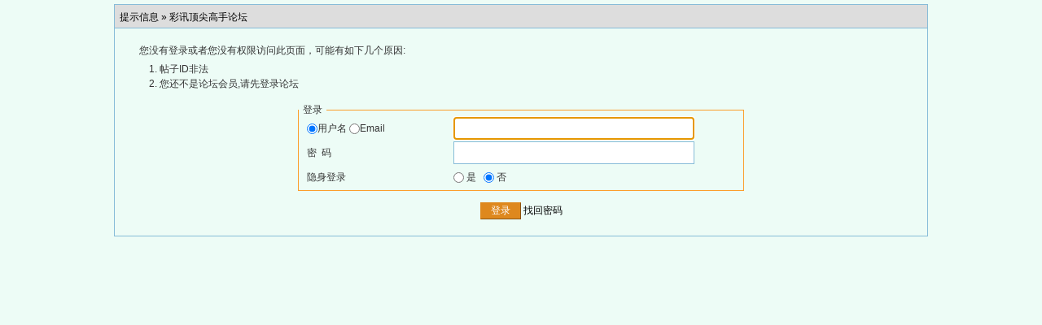

--- FILE ---
content_type: text/css
request_url: https://288018.com/style/txcss.css
body_size: 6380
content:
html{overflow-y:scroll;}
*{ margin:0; padding:0;}
body{  font-family: Arial,"宋体";font-size:12px; color:#333; background: #edfcf6;}
h3,h2{display:inline;font-size:1.0em;}
h3{font-weight:normal}/*h3 文章列表页文章标题*/
h2 a{color:#000;}/*h2 版块列表页版块名称标题*/
h3 a{color:#444;zoom:1;}
ul{ list-style:none;}
h4{margin:20px 0 10px;font-size:1.1em}
/*a link 基本连接颜色*/
a{text-decoration:none;color:#000;}
a:hover{text-decoration:underline;}
/*内补丁*/
.pdD{padding:.3em .5em}
.p10{padding:11px;}
/*main color 数值自定义*/
.f_one,.t_one,.r_one{background:#fff;}
.f_two,.t_two,.r_two{background:#dff6ff;}
/*按钮*/
.btn{border-color: #DE881E #DE881E #DE881E #DE881E;margin-right:0em;color:#fff;background:#DE881E;}
.btn:hover{
	background:#f5001c;border-color:#f5001c;border:1px solid #f5001c;}
.btn,.bt{border-width:1px;cursor:pointer;padding:.2em 1em;*padding:0px 1em;font-size:9pt; line-height:15px; height:21px;overflow:visible}
.bt{cursor:pointer;background:#f7f7f7;vertical-align:middle;border-color: #e4e4e4 #cccccc #cccccc #e4e4e4;}
/*伪类按钮*/
.bta{cursor:pointer;color:#333333;padding:2px 8px;background:#fbeca5;margin:2px;white-space:nowrap;border:1px solid #fc9e2b;}
.abtn2 a{border:1px solid #fbfdff;padding:2px 4px 1px;color:#555;}
.abtn2 a:hover{border:1px solid #2195d2;color:#2195d2;text-decoration:none;background:#fff;}
/*图像*/
.img a img{border:1px solid #c7e1ef;padding:3px;background:#f5fcff;}
.img a:hover img{border:1px solid #a9d5e9;background:#f5fcff;}
.u-img img{padding:1px;background:#f5fcff;border:1px solid #c7e1ef;}
/*form*/
textarea,input,select{font:12px Arial;padding:1px 3px 0 3px;vertical-align:middle;margin-bottom:1px;}
select{border:solid 1px #c7e1ef;}
.input{border:1px solid;line-height: 18px;height: 18px;border-color:#87bcd8;padding:2px 0px 2px 1px;font-size:1.0em;vertical-align:middle;color:#000;}
textarea{border: 1px solid; border-color: #87bcd8 #87bcd8 #87bcd8 #87bcd8;}
.input:hover,textarea:hover{background:#fffbde;border-color:#87bcd8;border:1px solid #C97E23;}
/*全局*/
#header{min-width:99%;text-align:center;}
.head-wrap{ background: url(images/wind/headbg.png) repeat-x left bottom}/*top背景*/
#head{width:99%;margin:0 auto;}
.main-wrap{top;margin-top:4px;padding-top:5px;}
.main{width:1000px;margin:0 auto;padding-top:0px;}
/*文字ad*/
.ad-text{margin:5px auto 0;border:1px dotted #c7e1ef;border-bottom:0;}
.ad-text .tr3 td,.ad-text .tr3 th{border-bottom:1px dotted #c7e1ef;padding:.4em .6em;}
/*nav背景
.nav-wrap{background:url(images/wind/navbg.png);min-width:980px;}
#topbar{margin:auto;max-width:1200px;}
#nav-top{border-top:0;padding:6px 10px 0;line-height:14px;}
#nav-top li{float:left;margin-left:1em;}
*/
/*顶部导航*/
#nav-operate{ margin:auto;}
#nav-operate td{padding:1em .5em}
#nav-operate a{display:block;width:80px;text-align:center;}
#nav-operate .nav-more,.nav-operate .nav-more:hover{background:none;}
/*栏目导航
#nav{height:32px;width:980px;margin:0 auto;background:url(images/wind/navbg.png)}
#nav-global{padding-left:1em;font-size:14px;float:left;margin:4px 4px 0 0;}
#nav-global li{float:left;}
#nav-global li a{display:block;height:28px;float:left;line-height:28px;padding:0 12px;font-weight:700;color:#fff;}
#nav-global .current{background:url(images/wind/nav-globle-current.png) left top no-repeat;}
#nav-global .current a{color:#000;background:url(images/wind/nav-globle-current.png) right top no-repeat;margin-left:8px;_margin-left:4px;padding-right:1.5em;}
#nav-bbs a{display:block;float:left;margin-top:8px;padding: 0 .5em;color:#c7e1ef;}
*/
/*用户登录*/
#nav-user{ padding-left:.7em;float:right;}
#nav-user td{ padding:0 .7em 0 0; font-size:12px;}
#nav-user table{height:32px}
#nav-user table a{ color:#f2f9ff}
#nav-user .icon-meg,#nav-user .icon-meg2{ width:20px; height:25px; margin:4px .1em 0;float:left; background:url(images/wind/meg-read.gif) center center no-repeat; text-indent:-2000em; overflow:hidden}
#nav-user .icon-meg2{ background-image:url(images/wind/meg.gif);}
.hide{display:none}
#stealth{position:absolute;margin-left:16px;*margin-left:-16px;margin-top:16px;width:11px;height:11px;background:url(images/wind/stealth.gif) 0 0 no-repeat;}
.user-table td{padding:1em 1em .5em 2em;}
/*位置*/
#breadCrumb{padding:10px 0 5px;color:#999;}
/*底部*/
#footer{padding:8px 0 30px;width:98%;margin:0 auto;min-width:980px;max-width:1200px;}
.bottom{margin:0 auto 15px;}
.bottom ul{ padding:0; margin:0; list-style:none;}
.bottom ul li{ padding:0 1em 0 0;display:inline;}
.bottom ul li a{white-space:nowrap;}
/*公告*/
#notice{padding:.3em 0 .3em 1em;height:18px;overflow:hidden;background:url(images/wind/file/anc.png) 8px 7px no-repeat;}
#notice li{list-style:none;float:left;white-space:nowrap;padding-left:1.5em;height:18px;}
#notice a{padding-right:.5em;}
/*table*/
.t{border:1px solid #87bcd8;}
.tb{border-right:1px solid #ddd;border-bottom:1px solid #ddd;}
.t9{border:1px solid #87bcd8;width:98%;}
.t table{width:100%;}
.t9 table{width:100%;}
.t10 table{width:100%;}
.t10{border:1px solid #87bcd8;width:100%;}
.t3{margin:5px auto;}
.t5{border:1px solid #87bcd8;width:99.8%;}
.t,.t5{margin:0 auto 0px; height:auto; overflow:hidden;}
.t9,.t5{margin:0 auto 0px; height:auto; overflow:hidden;}
/*table head*/
.h{border-bottom:1px solid #87bcd8;background:#dddddd url(/images/wind/hbg.gif) repeat-x;text-align:left;color:#000000;padding:2px .5em 0; line-height:220%;}
.hbb{border-bottom:0px solid #87bcd8;background:#dddddd url(/images/wind/hbg.gif) repeat-x;text-align:left;color:#000000;padding:2px .5em 0; line-height:220%;}
.h span{font-weight:normal;color:#006699;}
.h h2{font-weight:bold}
.h a{font-family:Arial;color:#000000}
.hbb a{font-family:Arial;color:#000000}
.h span a{color:#000000;}
.glleft{margin-left:15px}
.closeicon{margin-top:.3em}
.cate_fold{padding:0 5px 0 5px;margin-bottom:2px;text-decoration:none;}
.cate_fold:hover{text-decoration:none;}
/*table tr1*/
.tr1 th{padding:5px 10px;text-align:left;vertical-align:top;font-weight:normal;}
.tr1 td.td1{border-bottom:1px dotted #c7e1ef;}
/*table tr2*/
.tr2{background:#E8E8E8;color:#333;font-weight:bold;}
.tr2 td,.tr2 th{line-height:25px;border-bottom:1px solid #87bcd8;border-top:1px solid #87bcd8;padding:2px 6px;*padding:4px 6px 1px;}
.tr2 a{color:#333;margin:0 2px 0}
/*table tr3*/
.tr3{ line-height:1.5;}
.tr3 td,.tr3 th{border-TOP:1px solid #87bcd8;padding:.4em .6em;}

.tr3 th{text-align:left;font-weight:normal;}
.z .tr3:hover{background:#EFE8E0;}
.tr td,.tr th{}
.tr8 td{line-height:35px;border-bottom:1px solid #87bcd8;border-top:1px solid #87bcd8;font-size:14px;background:#ddd;color:#333;}
.tr4 td,.tr4 th{border-bottom:1px dashed #ddd;padding:.4em .0em;}
.tr5 td{border-right:1px solid #c7e1ef;border-bottom:1px solid #c7e1ef;background:#dff6ff;padding-left:.5em}/*帖子表格*/
/*浏览页*/
h1{font-size:16px;margin:15px;color:#008ef1;}
.honor{line-height:130%;padding:3px 8px 5px 12px;overflow:hidden;color:#777;}
.txdui{padding:0 1px 0.6em 10px;margin:0;line-height:2em;}
.tpc_content{font-family:Arial;padding:0 10px 2em 15px;margin:0;line-height:2em;text-align:left;}
.tpc_content font{line-height:1.5em;}
.tpc_content a{text-decoration:none;color:#0070AF;}
.tpc_content a:hover{text-decoration:underline}
.tpc_content ol{list-style-type:decimal;}
.tpc_content ul{list-style-type:disc;}
.tips{background:#fdfffc;border:#c5d8e8 1px solid;padding:5px;margin:5px 15px 5px 15px;text-align:left;line-height:20px;float:left;}
.tips li{list-style:none;width:30%;height:24px;line-height:24px; min-width:210px;margin:0 5px;float:left;overflow:hidden;text-overflow:ellipsis;}
.tiptop{border-bottom:1px dashed #ccc ;padding:0 0 0 1px;height:27px;line-height:27px;background:#fff7dd;}
.tipbk{margin:0 15px 0 15px;}
.tipad{margin:2em 1em 0 1em;padding-bottom:10px;}
.tipad .fr a{color:#888;}
.blockquote3{width:80%;border:1px dashed #CCC;background:#f7f7f7 url(images/blockquote3.png) right top no-repeat;margin:10px 0;padding:5px 10px;}
.blockquote3 .quote{color:#999;font-size:12px;}
.blockquote3 .text{padding:0 10px 10px 10px;}
.blockquote{width:85%;zoom:1;padding:5px 8px 5px;line-height:1.3;border:1px dashed #eda85f;background:#fff7dd;color:#000;margin:0 15px;}
.quote{width:67%;}
.block-img{background:#fff7dd url(images/attention.png) 8px 6px no-repeat;padding-left:28px;margin:0 15px 10px;}
.blockquote2{border: 1px solid; border-color: #c0c0c0 #ededed #ededed #c0c0c0;margin:0px;padding:0 0 0 2em;line-height:2em;overflow:hidden;background:#fff}
.blockquote2 ol{margin:0 0 0 1.5em;padding:0;}
.blockquote2 ol li{border-left:1px solid #ccc;background:#f7f7f7;padding-left:10px;font-size:12px;font-family:"Courier New" serif;list-style-type:decimal-leading-zero;padding-right:1em;}
.blockquote2 ol li:hover{background:#fff;color:#008ef1;}
.blockquote2 ol li{list-style-type:decimal;}
/*pages*/
.pages {float: left;}
.pages ul{font-size:12px;clear:both;font-family:Verdana,Arial,"宋体";}
.pages ul li{display:inline-block;_zoom:1;*display:inline;height:25px;line-height:27px;}
.pages ul li a{float:left;background:#ffffff;padding:0px 8px;margin:8px 0px 8px 4px;border:1px solid #C2D5E3;border-radius:2px;display:inline-block;color:#000000;}
.pages ul li a:hover{color:#FFF;text-decoration:none;background-color:#F80;}
.pages ul li.thisclass a,.pagebox ul li.thisclass a:hover{color:#000;background-color:#E5EDF2;font-weight:bold;}
.pages ul li input{float:left;border:1px solid #909090;height:26px;line-height:27px;width:35px;padding:0px 8px;margin:8px 0px 8px 4px;}
.pages a.pgh{float: left;padding-left:15px;background:url(/images/arw_l.gif) left no-repeat;height:28px;line-height:29px;}
.pages a.pgx{float: left;padding-right:15px;background:url(/images/arw_r.gif) right no-repeat;height:28px;line-height:29px;}
.pages a.pgs{float: left;padding-left:15px;background:url(/images/arw_l.gif) left no-repeat;height:28px;line-height:29px;}
.pages .pgym{float:left;background:#ffffff;padding:0px 8px;margin:8px 0px 8px 4px;border:1px solid #C2D5E3;border-radius:2px;display:inline-block;color:#000000;overflow:hidden;}

/*userimg*/
.portrait-m{ width:40px;height:40px; background:url(images/wind/portrait-bg-m.png) 3px 3px no-repeat; padding:7px }
.portrait-s{ width:18px;height:18px; background:url(images/wind/portrait-bg-s.png) 2px 2px no-repeat; padding:7px; vertical-align: middle }
/*userimg*/
.portrait-m{ width:40px;height:40px; background:url(images/wind/portrait-bg-m.png) 3px 3px no-repeat; padding:7px }
.portrait-s{ width:18px;height:18px; background:url(images/wind/portrait-bg-s.png) 2px 2px no-repeat; padding:7px; vertical-align: middle }
/*5像素圆角*/
.bottom{background:#ffffff;}
.y-bg{margin:0 4px;border-top:1px solid #c7e1ef;}
.y-bg2{margin:0 2px;height:1px;border:2px solid #c7e1ef;border-top:0;border-bottom:0;overflow:hidden;}
.y-bg3{margin:0 1px;height:2px;border:1px solid #c7e1ef;border-top:0;border-bottom:0;overflow:hidden;}
.y-bg4{padding:0 10px;border:1px solid #c7e1ef;border-top:0;border-bottom:0;overflow:hidden;}
/*menu*/
.menu{position:absolute;background:#fff;border:1px solid #c7e1ef;}
.menu a{display:block;padding:4px 8px;}
/*下来框*/
.menu-post{border:2px solid #EFDC7A;padding:1px;background:#F8EFC0;}
.menu-post .menu-b{border:1px solid #fff;background:#F8EFC0;}
.menu-b .h{border-bottom:1px solid #a9d5e9;}
.menu-half li{width:46%;float:left;}
.menu-half li a{float:left;}

/*弹出框 popout*/
.popoutContent{background:#fff;border:1px solid #fc9e2b;}
.bgcorner1,.bgcorner2,.bgcorner3,.bgcorner4,.pobg1,.pobg2,.pobg3,.pobg4{filter:Alpha(opacity=80);_filter:Alpha(opacity=80);opacity:.8;overflow:hidden; z-index:1005; line-height:0 }
.bgcorner1,.bgcorner2,.bgcorner3,.bgcorner4{width:5px;height:5px;background:url(images/pwicon/bgcorner.gif) no-repeat;}
.bgcorner1{background-position: 0 0 }
.bgcorner2{background-position: -5px 0 }
.bgcorner3{background-position: -5px -5px}
.bgcorner4{background-position:0 -5px}

.pobg1{height:5px; }
.pobg2{width:5px;}
.pobg3{height:5px;}
.pobg4{width:5px;}
.popoutContent td{padding:.5em .6em;border-bottom:1px solid #fc9e2b;}
 
.u-postlist-s{padding-bottom:.5em;width:100%;float:left;}
.u-postlist-s li{padding-left:1.5em;margin:.3em 0;float:left; width:90%; overflow:hidden}
.listTable{margin:0 1em .5em}
.listAppItem{padding:0 .5em 1em}
.listAppItem ul{padding:.5em;}
.listAppItem li{width:95%;float:left;padding-bottom:.35em;}
.listAppItem li a{float:left;padding-left:20px;display:inline;}
/*icon*/
.xl-app a{background:url(images/pwicon/app-icon.png) no-repeat;}
/*工具栏*/
.startbar-ui{position:relative;height:24px;border:1px solid #87bcd8;border-bottom:0;background:#e1f2fa url(images/wind/h.png) repeat-x;}
/*span color 数值自定义*/
.black,.black a{color:#A0A0A0}
.s1{color:#008000;} /*绿*/
.s2{color:#984B98;} /*紫*/
.s3{color:#ff6600;} /*橙*/
.s4{color:#0033FF;} /*蓝*/
.s5{color:#659B28}  /*浅绿*/
.s7,.s7 a{color:#ff00a2;}
.s8,.s8 a{color:#006699;}
.gray,.gray a{color:#908c8c;} /*次要字颜色*/
.red{color:#ff0000;}/*红*/
.mode-main-left a,.blue,.blue a,.c-t-500 span a{color:#2384bc;} /*蓝*/
.tabtd:hover td{
	color:#000;
	background-color:#eef3f6;}
.tabtd{
	border-bottom:1px solid #e6eef7;}
 /*自定义css*/

.tr1 td.td1{border-top:0}
.t4{padding:0}
.t table{border-collapse:collapse;}
.t {padding:0}

.menu .menu-hidden{width:16px;height:16px;float:right;background:url(images/close.gif) no-repeat;}
/*底部弹出框样式*/
.menu-thread-bottom .menu-post,.menu-post-bottom .menu-post{ border:none;}
.menu-thread-bottom .menu-b,.menu-post-bottom .menu-b{ background:#f5fcff}
.menu-post-bottom dt a{color:#659B28; cursor:text}
.menu-post-bottom dt a:hover{ text-decoration:none}
/* popout forum list*/
.forum-list-popout { max-height:400px;_height:400px; overflow:auto}
.forum-list-popout a:hover{ color:#659B28}
.forum-list-popout dl{border-bottom:1px dashed #c7e1ef; padding:5px 0;}
.forum-list-popout dt{font-weight:700;padding:0 0 2px}
.forum-list-popout dt a{display:inline}
.forum-list-popout dd a{width:13em;padding:2px 0;margin-left:1em;float:left;display:inline;color:#006699}
.topic {text-align: left; line-height: 20px;margin-top: 10px;margin-bottom: 20px;margin-left: 15px;}
.reply{	margin-left:15px;}
.gray{color:#818a89}
.gsttxt { $db_gsttxt }
.gstfh { $db_gstfh }
.gstnem{ $db_gstnem }
.border_bottom_none{border-bottom:none;}
.border_top_none{border-top:none;} 
/*彩虹字底色*/
.fb2{background-color:#D82B84; border: 1px #FF6500 solid;color:#ffff00;}
.fb3{background-color:#FF9900; border: 1px #FF6500 solid;color:#008000;}
.fb4{background-color:#FFD700; border: 1px #FF6500 solid;color:#ff00ff;}
.fb5{background-color:#008800; border: 1px #FF6500 solid;color:#ffff00;}
.fb6{background-color:#698CC3; border: 1px #FF6500 solid;color:#ffffff;}
.fb7{background-color:#FFB6C1; border: 1px #FF6500 solid;color:#000000;}
.fb8{background-color:#FF00FF; border: 1px #FF6500 solid;color:#ffff00;}
.fb9{background-color:#000000; border: 1px #FF6500 solid;color:#ff00ff;}
.fba{background-color:#FF0000; border: 1px #FF6500 solid;color:#ffff00;}
.fbb{background-color:#0000FF; border: 1px #FF6500 solid;color:#ffffff;}
.fbc{background-color:#CD853F; border: 1px #FF6500 solid;color:#000000;}
.fbd{background-color:#ffffff; border: 1px #FF6500 solid;color:#008000;}
.fbe{background-color:#DAA520; border: 1px #FF6500 solid;color:#ffffff;}
.fbf{background-color:#FFFF00; border: 1px #FF6500 solid;color:#000000;}
.fbg{background-color:#70DB93; border: 1px #FF6500 solid;color:#000000;}
.fbh{background-color:#00FFFF; border: 1px #FF6500 solid;color:#ff00ff;}
.fbi{background-color:#ADEAEA; border: 1px #FF6500 solid;color:#000000;}
.fbj{border:solid 1px #DD2292;border-left-width:1px;border-left-color:#DD2292;padding:1px 6px 2px 6px;}
.fbk{border:solid 1px #cc0000;border-left-width:1px;border-left-color:#cc0000;padding:1px 6px 2px 6px;}
.fbl{border:solid 1px #55AA55;border-left-width:1px;border-left-color:#55AA55;padding:1px 6px 2px 6px;}
.fbm{border:solid 1px #0000cc;border-left-width:1px;border-left-color:#0000cc;padding:1px 6px 2px 6px;}
.fbn{border:solid 1px teal;border-left-width:1px;border-left-color:teal;padding:1px 6px 2px 6px;}
.xxk{border:dashed 1px #FF6500;border-left-width:1px;border-left-color:#FF6500;padding:1px 6px 2px 6px;}
.jsk{border:solid 1px #FF6500;border-left-width:1px;border-left-color:#FF6500;padding:1px 6px 2px 6px;}
.rainbow{ behavior:url('font.htc') }
.thread_table {
	border-top: 1px solid #F4B76D;border-bottom: 1px solid #F4B76D;
	background-color: #fbeca5;
	margin-top: 0px;
	padding-top: 0px;
	line-height: 22px;
}
.button {border: 1px solid #87bcd8;height: 25px;line-height: 25px;}
.button:hover{
	background:#fffbde;border-color:#87bcd8;border:1px solid #87bcd8;}
.bbsgstz {border: 1px solid #87bcd8;background: #fff;margin-bottom:3px;}
.bbsgstz td.xx{border-bottom: dashed 1px #ddd;}
.bbsgstz td.txline { text-align: left;height: 30px; border-bottom: dashed 1px #ccc;}
.gsticon { padding-top: 3px;height: 20px;width:87px;background: url(../images/icon_gst.gif);color:#fff;border-bottom: dashed 1px #ddd;}
/*-------------------------后加--------------------------*/
.mainBox { width: 1000px; margin: 0 auto; margin-top:5px;}
.logoBar { padding: 12px 0; position: relative;}
.logoBar .links { width: 300px; font-size: 14px; position: absolute; top: 50px; left: 230px;}  
.logoBar .links a { margin-left: 5px; padding: 3px 8px; display: inline-block; text-decoration: none; border: solid 1px #ddd;}
.logoBar .links a:hover { color: #fff; border: solid 1px #87bcd8; background: #87bcd8;}
.lhc88 { position: absolute; top: 12px; left: 530px;}
.bushoufei { font-family:"Microsoft YaHei"; font-size: 16px; font-weight: bold; position: absolute; top: 18px; left: 230px; color: #87bcd8;}
.bushoufei span { color: #fff; background: #f60; margin: 0 5px; padding: 0 5px;}
.searchTop { position: absolute; top: 25px; right: 0;}
.searchTop p { padding-top: 5px; color: #999;}
.searchTop p a { color: #999;}
.searchTop p a:hover { color: #f00;}
.searchTop .txt { width: 230px; padding: 8px 8px 8px 35px; border: solid 1px #ddd; background: url(../images/searchIco.png) 7px center no-repeat #fff;}
.searchTop .btn { width: 50px; padding: 8px; color: #fff; cursor: pointer; border: solid 1px #87bcd8; border-left: 0; background: #87bcd8;}
.searchTop .btn:hover { color: #fff; border: solid 1px #027e4c; border-left: 0; background: #027e4c;}
.navBox { height: 50px; background: url(../images/z8-header.png) bottom center repeat-x;}
#nav { width: 1000px; height: 50px; line-height:50px; margin: 0 auto; text-align: center; font-family:"Microsoft YaHei"; background: url(../images/z8-header.png) bottom center repeat-x;}
#nav ul {}
#nav ul li { float: left;}
#nav ul li a { width: 110px; display: block; color: #fff; text-decoration: none; font-weight:bold;font-size: 16px;}
#nav ul li a:hover { color: #ff0; background: url(images/z8-nav.gif) bottom center repeat-x;}
.kjBar { padding: 5px 0;}
.kjBar .left { float: left; width: 230px; height: 122px; position: relative;}
.kjBar .mid { float: left; width:520px; margin-left: 8px; text-align:center; border:2px solid #87bcd8; background:#fff;}
.kjBar .right { float: right; width: 230px; height: 122px; position: relative;}
.clearfix:after{content:".";display:block;height:0;clear:both;overflow:hidden;visibility:hidden}
.clearfix{*zoom:1}
.loginBox td { font-size: 12px; padding-bottom: 0px;}
.loginBox .txt { width: 170px; padding: 3px; border: solid 1px #ccc;}
.loginBox .btn { color: #000;padding: 3px 20px; #fff;font-family:"Microsoft YaHei"; border: solid 0px #ddd; border-radius: 5px; background: #ddd; cursor: pointer;}
.loginBox .btn:hover { color: #fff; border: solid 0px #aaa; background: #aaa;}
.mainNav { width: 250px;; position: absolute; bottom: 0;}
.picList { overflow: hidden;}
.picList ul { width: 250px;}
.picList ul li { float: left; padding-right: 4px;}
.picList ul li a img { width: 105px; height: 75px; padding: 3px; border: solid 1px #ddd; background: #fff;}
.picList ul li a:hover img { border: solid 1px #aaa;}
.mainNav a { width: 113px; height: 35px; line-height: 35px; margin-right: 5px; text-align: center; color: #fff; text-decoration: none; font-size: 16px; border-raiud: 5px; border-radius: 5px; display: inline-block; font-family:"Microsoft YaHei"; background: #87bcd8;}
.mainNav a:hover { background: #006c4b;}
.mainNav ul li { float: left; padding-right: 10px;}
.mainNav a.a01 { background: #ec6100;}
.mainNav a.a02 { background: #8957a1;}
.a03 { background: #00a1e9;width: 110px; height: 35px; line-height: 35px;margin-right: 3px; text-align: center; color: #fff; text-decoration: none; font-size: 16px; border-raiud: 5px; border-radius: 5px; display: inline-block; font-family:"Microsoft YaHei";}
.a04 { background: #008000;width: 110px; height: 35px; line-height: 35px;margin-left: 2px; text-align: center; color: #fff; text-decoration: none; font-size: 16px; border-raiud: 5px; border-radius: 5px; display: inline-block; font-family:"Microsoft YaHei";}
.a05 { border: 0px solid #008000;background: #008000;width: 70px; height: 33px; line-height: 33px;margin-left: 2px; text-align: center; color: #fff; text-decoration: none; font-size: 16px;  display: inline-block; font-family:"Microsoft YaHei";}
.mainNav a.a01:hover { background: #e24000;}
.mainNav a.a02:hover { background: #63397d;}
.a03:hover { background: #007ddd;text-decoration:none;}
.a04:hover { background: #003300;text-decoration:none;}
.a05:hover { background: #003300;text-decoration:none;}
.xxqbbslist {border: 1px solid #87bcd8;background:#fff;margin-bottom: 2px;}
.xxqhead_scbar {height:46px;border-width:0 1px 1px;border-top:#87bcd8 solid 1px;background:url(/images/search.png) repeat-x 0 0;line-height:46px;overflow:hidden;margin-bottom: 2px;}
.xxqhead_scbar .xxqhead_scbar_l {float:left; padding:0px 0 0 5px; _position:relative; overflow:hidden;}
.pgd a{color:#0000FF;}
.scbar_box {float: left;height:46px;border-width:0 1px 1px;border-top:#F8E9E2 solid 1px;background:url(/images/search.png) repeat-x 0 0;line-height:46px;overflow:hidden;border-left:#F8E9E2 solid 1px;border-right:#F8E9E2 solid 1px;width:99.8%;}
.xxqhead_scbar .xxqhead_scbar_l a:hover{color:#ff0000;}
.xxqhead_scbar .xxqhead_scbar_c {float:left; padding:0px 0 0 10px; font-size:16px; font-weight:800; _position:relative; _top:27%; overflow:hidden;}
.xxqhead_scbar .xxqhead_scbar_r {float:right; overflow:hidden;margin-right:10px;}
.scbar_icon_td{width:50px; background:url(/images/search.png) no-repeat 0 -74px;}
.scbar_txt_td,.scbar_type_td{background:url(/images/search.png) repeat-x 0 -222px;}
.scbar_btn_td{width:67px;background:url(/images/search.png) no-repeat 0 -296px;}
.scbar_txt{width:110px;border:1px solid #FFF;outline:none;font-size:13px;}
.s-btn,.s-input{background:none;border:0;}
.s-btn{ cursor:pointer;width:52px;height:21px; vertical-align:middle !important;vertical-align:baseline;margin-top:6px;}
.border_bottom_none{border-bottom:none;}
.border_top_none{border-top:none;}

#xxq_main{width:99.9%;margin:0 auto;overflow:hidden;}
.xxq_main{BORDER: #7AC4EA 0px solid;}
.dlzll{text-align:left;line-height: 20px;padding-left:4px;}
.dlzlr{text-align:left;line-height: 20px;}
.threadtxt:hover { color:blue;}
.conBox { margin-top: 10px;}
.bigTit { font-size: 18px;font-family:"Microsoft 宋体"; margin-bottom: 10px;}
.bigTit2 { padding-bottom:5px; border-bottom: dashed 1px #ddd;}
.txtGreen { color: #87bcd8;}
.bgk000{border: 1px solid #87bcd8;margin-bottom:3px;}
.bgk001{padding-top:2px;padding-left:1px;padding-right:1px;}
.bgk002{border: 1px solid #87bcd8;}
.hl_hot {background:#f7f7f7;}
.hl_hot .bm_h{background:url(/images/discuss_hot.png) 10px no-repeat;padding-left:30px;line-height:45px;height:45px;border-bottom:1px solid #ddd;font-size: 13px;font-weight:bold;}
.hl_hot p{line-height:25px;padding:.4em .3em;border-bottom:1px dashed #ddd;}
.notify{background-color:#ea5c38;height:32px;color:#FFFF78;margin-bottom:4px;font-size:13px;padding-left:10px;line-height:30px;width:99%;font-weight:bold;float: left;}

.lxbg{line-height:40px;height:40px;float:left;}
.threadlist{background: #f7f7f7;width:100%;line-height:40px;height:40px;}
.threadlist a{blr:expression(this.onFocus=this.blur())}
.threadlist li{float:left;text-align:center;}
.threadlist .qb a{background: #ea5c38;color: #fff;border-radius:3px;padding:6px 10px 4px 10px;margin-left: 5px;font-weight:bold;font-size: 14px;}
.threadlist .ba a{border-color: #000000;border:1px solid #ea5c38;padding:6px 10px 4px 10px;margin-right: 3px;margin-left:3px;font-size: 14px;}
.threadlist a:hover {color: #fff;background: #ea5c38;border-color: #ea5c38;}
.threadlist .bta{height:20px;line-height:20px;border:1px solid #fbeca5;margin-left:1em;color:$cbgfont;}
.threadlist .current{color: #fff;background: #ea5c38;border-color: #ea5c38;}
.threadlist .baput{border-color: #000000;border:1px solid #ea5c38;padding:6px 10px 4px 10px;margin-right: 3px;margin-left:3px;font-size: 14px;width:100px;}
.threadlist .bbput{border-color: #000000;border:1px solid #ea5c38;padding:margin-right: 3px;margin-left:3px;font-size: 14px;height:28px;}
.tdnmr {word-wrap: break-word;word-break:break-all;text-align:left;line-height:23px;}




